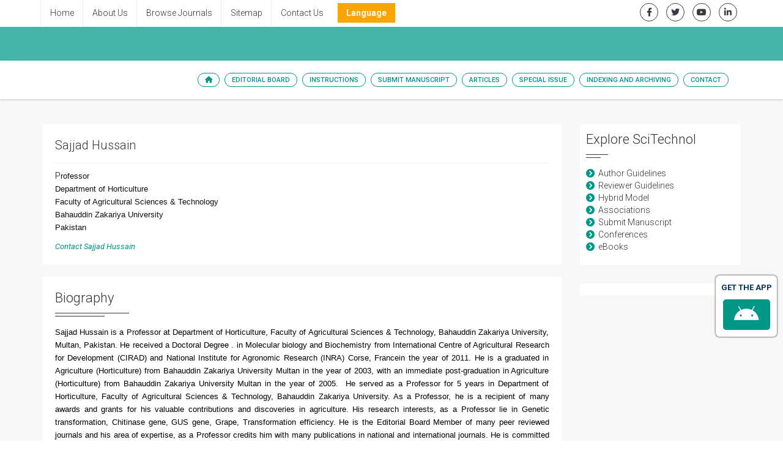

--- FILE ---
content_type: text/html; charset=UTF-8
request_url: https://www.scitechnol.com/author-profile/Sajjad_Hussain/
body_size: 8455
content:
<!DOCTYPE html>
<html lang="en" class="no-js">
<head>
<meta charset="utf-8"/>
<meta http-equiv="X-UA-Compatible" content="IE=edge">
<meta content="text/html; charset=utf-8"/>
<title>Sajjad Hussain | Author | SciTechnol | VEGETOS: An International</title>
<meta name="description" content=", VEGETOS: An International Journal of Plant Research, Authors.">
<meta name="description" content="Sajjad Hussain, Bahauddin Zakariya University, Authors.">
<meta name="keywords" content="Sajjad Hussain, Bahauddin Zakariya University 5670">
<meta name="author" content="scitechnol.com">

<!-- Mobile Metas -->
<meta name="viewport" content="width=device-width, minimum-scale=1.0, maximum-scale=1.0, user-scalable=no">

		<!-- GLOBAL MANDATORY STYLES -->
            <meta name="format-detection" content="telephone=no">
			<link rel="canonical" href="https://www.scitechnol.com/author-profile/Sajjad_Hussain/">
			<link rel="alternate" href="https://www.scitechnol.com/author-profile/Sajjad_Hussain/" hreflang="en-us" />
			<link href="https://fonts.googleapis.com/css?family=Roboto:100,100i,300,300i,400,400i,500,500i,700,700i,900,900i" rel="stylesheet">
			<link href='https://fonts.googleapis.com/css?family=Droid+Serif:400,400italic,700,700italic' rel='stylesheet' type='text/css'>
			<link href="https://www.scitechnol.com/assets/plugins/bootstrap/css/bootstrap.min.css" rel="stylesheet" type="text/css"/>
			<link rel="stylesheet" href="https://cdnjs.cloudflare.com/ajax/libs/font-awesome/6.0.0-beta2/css/all.min.css"/>
			<link href="https://www.scitechnol.com/assets/plugins/et-line/et-line.css" rel="stylesheet" type="text/css"/>
			<link href="https://www.scitechnol.com/assets/plugins/flaticon/flaticon.css" rel="stylesheet" type="text/css"/>
			<link href="https://www.scitechnol.com/assets/plugins/themify/themify.css" rel="stylesheet" type="text/css"/>
			<!-- END GLOBAL MANDATORY STYLES -->

			<!-- BEGIN THEME PLUGINS STYLE -->
			<link href="https://www.scitechnol.com/assets/plugins/scrollbar/jquery.mCustomScrollbar.css" rel="stylesheet" type="text/css"/>
			<link href="https://www.scitechnol.com/assets/css/animate.css" rel="stylesheet" type="text/css"/>
			<link href="https://www.scitechnol.com/assets/plugins/magnific-popup/magnific-popup.css" rel="stylesheet" type="text/css"/>
			<link href="https://www.scitechnol.com/assets/plugins/owl-carousel/assets/owl.carousel.css" rel="stylesheet" type="text/css"/>
			<!-- END THEME PLUGINS STYLE -->

			<!-- THEME STYLES -->
			<link href="https://www.scitechnol.com/assets/css/global.css" rel="stylesheet" type="text/css"/>
			<link href="https://www.scitechnol.com/assets/css/custom.css" rel="stylesheet" type="text/css"/>
			<!-- END THEME STYLES -->
            
            <!-- Author profile STYLES -->
			<link href="https://www.scitechnol.com/assets/css/author.css" rel="stylesheet" type="text/css"/>
			<!-- END Author profile STYLES -->

			<!-- BEGIN JQUERY -->
			<script type="218d2df24c54286d7862daa4-text/javascript" src="https://www.scitechnol.com/assets/plugins/jquery.min.js"></script>
			<link href="https://www.scitechnol.com/assets/css/autosearch.css" rel="stylesheet" type="text/css"/>
			<script type="218d2df24c54286d7862daa4-text/javascript" src="https://www.scitechnol.com/assets/scripts/typeahead.js"></script>

			<style>
				body, html {
  					overflow-x: hidden;
				}
			</style>

			<meta name="citation_doi" content="10 .4172/2327-4581.1000411"/>
			<!-- Google tag (gtag.js) -->
<script async src="https://www.googletagmanager.com/gtag/js?id=G-3GCNJ6LMJJ" type="218d2df24c54286d7862daa4-text/javascript"></script>
<script type="218d2df24c54286d7862daa4-text/javascript">
  window.dataLayer = window.dataLayer || [];
  function gtag(){dataLayer.push(arguments);}
  gtag('js', new Date());

  gtag('config', 'G-3GCNJ6LMJJ');
</script>

		
			<script type="218d2df24c54286d7862daa4-text/javascript">
			(function(i,s,o,g,r,a,m){i['GoogleAnalyticsObject']=r;i[r]=i[r]||function(){
			(i[r].q=i[r].q||[]).push(arguments)},i[r].l=1*new Date();a=s.createElement(o),
			m=s.getElementsByTagName(o)[0];a.async=1;a.src=g;m.parentNode.insertBefore(a,m)
			})(window,document,'script','//www.google-analytics.com/analytics.js','ga');

			ga('create', 'UA-29271993-1', 'www.scitechnol.com');
			ga('send', 'pageview');
			</script>
			
			<script type="application/ld+json">
			{
				"@context": "https://schema.org",
				"@type": "Organization",
				"url": "http://www.scitechnol.com/author-profile/Sajjad_Hussain/",
				"logo": "https://www.scitechnol.com/assets/img/SciTechnol-logo.svg"
			}
			</script>
<!-- Facebook Pixel Code -->
			<script type="218d2df24c54286d7862daa4-text/javascript">
				!function(f,b,e,v,n,t,s){if(f.fbq)return;n=f.fbq=function(){n.callMethod?
				n.callMethod.apply(n,arguments):n.queue.push(arguments)};if(!f._fbq)f._fbq=n;
				n.push=n;n.loaded=!0;n.version='2.0';n.queue=[];t=b.createElement(e);t.async=!0;
				t.src=v;s=b.getElementsByTagName(e)[0];s.parentNode.insertBefore(t,s)}(window,
				document,'script','//connect.facebook.net/en_US/fbevents.js');
				fbq('init', '297919997051754');
				fbq('track', "PageView");
			</script>
			
<!-- End Facebook Pixel Code -->
		
		<!-- END JQUERY -->

		<!-- FAVICON -->
		<link rel="shortcut icon" href="https://www.scitechnol.com/Fav.png"/>
		<!-- END FAVICON -->

		<style>
     .tooltip1:hover .tooltiptext {
        visibility: visible;
    }
    .tooltip1 .tooltiptext {
        width:230px;
        visibility: hidden;
        background-color: #f0f6eb;
        color: #555;
        border-radius: 6px;
        padding: 5px 11px;
        border: 1px solid rgba(0,0,0,.125);
        position: absolute;
        z-index: 100;
        top:100%;
    }
</style>
		</head>
		<!-- END HEAD -->
		<!-- BODY -->
		<body>

		<!-- WRAPPER -->
		<div class="wrapper">
		
	
  
			<!--========== HEADER ==========-->
			<header class="header-transparent header-transparent-bb header-sticky bg-color-white">
				<!-- Topbar links -->
				<div class="topbar-e theme-toggle-content bg-color-white">
					<div class="container">
						<div class="row">
							<div class="col-sm-7">
								<!-- Topbar links Left -->
								<ul class="list-inline topbar-e-actions pull-left">
									<li class="topbar-e-actions-item">
										<a class="topbar-e-actions-link" href="https://www.scitechnol.com/">Home</a>
									</li>
									<li class="topbar-e-actions-item">
										<a class="topbar-e-actions-link" href="https://www.scitechnol.com/scitechnol-aboutus.php">About Us</a>
									</li>
									<li class="topbar-e-actions-item">
										<a class="topbar-e-actions-link" href="https://www.scitechnol.com/subscription-journals-list.php">Browse Journals</a>
									</li>
									<li class="topbar-e-actions-item">
										<a class="topbar-e-actions-link" href="https://www.scitechnol.com/sitemap.php">Sitemap</a>
									</li>
									<li class="topbar-e-actions-item">
										<a class="topbar-e-actions-link" href="https://www.scitechnol.com/contact.php">Contact Us</a>
									</li>
							
								
								<!---languages drop down---->
<li class="nav-item dropdown multi_lang j_multi_lang scitech_lang_drop">
    <a class="nav-link dropdown-toggle" href="#" id="multi_lang" role="button" data-toggle="dropdown" aria-haspopup="true" aria-expanded="false">Language</a>
    <ul class="dropdown-menu" aria-labelledby="">
                <a class="dropdown-item" href="https://spanish.scitechnol.com/journals/author-profile/Sajjad_Hussain/" title="Spanish">
            <img src="https://www.scitechnol.com/admin/flags/spain.png">Spanish        </a>
                <a class="dropdown-item" href="https://chinese.scitechnol.com/journals/author-profile/Sajjad_Hussain/" title="Chinese">
            <img src="https://www.scitechnol.com/admin/flags/china.png">Chinese        </a>
                <a class="dropdown-item" href="https://russian.scitechnol.com/journals/author-profile/Sajjad_Hussain/" title="Russian">
            <img src="https://www.scitechnol.com/admin/flags/russia.png">Russian        </a>
                <a class="dropdown-item" href="https://german.scitechnol.com/journals/author-profile/Sajjad_Hussain/" title="German">
            <img src="https://www.scitechnol.com/admin/flags/germany.png">German        </a>
                <a class="dropdown-item" href="https://french.scitechnol.com/journals/author-profile/Sajjad_Hussain/" title="French">
            <img src="https://www.scitechnol.com/admin/flags/france.png">French        </a>
                <a class="dropdown-item" href="https://japanese.scitechnol.com/journals/author-profile/Sajjad_Hussain/" title="Japanese">
            <img src="https://www.scitechnol.com/admin/flags/japan.png">Japanese        </a>
                <a class="dropdown-item" href="https://portuguese.scitechnol.com/journals/author-profile/Sajjad_Hussain/" title="Portuguese">
            <img src="https://www.scitechnol.com/admin/flags/portugal.png">Portuguese        </a>
                <a class="dropdown-item" href="https://hindi.scitechnol.com/journals/author-profile/Sajjad_Hussain/" title="Hindi">
            <img src="https://www.scitechnol.com/admin/flags/india.png">Hindi        </a>
                <a class="dropdown-item" href="https://telugu.scitechnol.com/journals/author-profile/Sajjad_Hussain/" title="Telugu">
            <img src="https://www.scitechnol.com/admin/flags/india.png">Telugu        </a>
                <a class="dropdown-item" href="https://tamil.scitechnol.com/journals/author-profile/Sajjad_Hussain/" title="Tamil">
            <img src="https://www.scitechnol.com/admin/flags/india.png">Tamil        </a>
            </ul>
</li>
<!---languages drop down---->              
 
							</ul>		<!-- End Topbar links left -->
							</div>
							<div class="col-sm-5">
								<!-- Animate Theme Icons -->
								<ul class="list-inline text-right margin-t-5 margin-b-0">
									<li class="animate-theme-icons">
										<a class="animate-theme-icons-body animate-theme-icons-dark-light-brd theme-icons-xs radius-circle" href="https://facebook.com/SciTechnol" target="_blank">
											<i class="animate-theme-icons-element fab fa-facebook-f"></i>
										</a>
									</li>
									<li class="animate-theme-icons">
										<a class="animate-theme-icons-body animate-theme-icons-dark-light-brd theme-icons-xs radius-circle" href="https://twitter.com/SciTechnol" target="_blank">
											<i class="animate-theme-icons-element fab fa-twitter"></i>
										</a>
									</li>
									<li class="animate-theme-icons">
										<a class="animate-theme-icons-body animate-theme-icons-dark-light-brd theme-icons-xs radius-circle" href="https://youtube.com/watch?v=2MXKrt2Rzx8" target="_blank">
											<i class="animate-theme-icons-element fab fa-youtube"></i>
										</a>
									</li>
									<li class="animate-theme-icons">
										<a class="animate-theme-icons-body animate-theme-icons-dark-light-brd theme-icons-xs radius-circle" href="https://www.linkedin.com/in/international-journal-of-cardiovascular-research-59b8339a" target="_blank">
											<i class="animate-theme-icons-element fab fa-linkedin-in"></i>
										</a>
									</li>
								</ul>
								<!-- End Animate Theme Icons -->
                                							</div>										

						</div><!--// End row -->
					</div>
				</div>
				<!-- End Topbar links -->
				                
                                

                
				<!--========== PROMO BLOCK ==========-->
				<div class="content-xs bg-color-teal-light">
					<div class="container">
						<div class="row">
							<div class="col-sm-12">
								<h2 class="font-size-30 fweight-400 color-white">								</h2>
							</div>
							<!--<div class="col-sm-12 col-md-3">
								<a href="open-access-week.php" class="open-access-week">
									<img class="image-gallery-video-player" src="assets/img/OpenAccessWeek_logo.jpg" alt="">
									<span class="open-access-date">Oct 21-27, 2019</span>
								</a>
							</div>-->
						</div>
					</div>
				</div>

				<!-- Navbar -->
				<nav class="navbar mega-menu journal-menu topbar-shadow" role="navigation">
					<div class="container">
						<!-- Brand and toggle get grouped for better mobile display -->
						<div class="menu-container">
							<button type="button" class="navbar-toggle" data-toggle="collapse" data-target=".nav-journal">
								<span class="sr-only">Toggle navigation</span>
								<span class="toggle-icon"></span>
							</button>

							<!-- Theme Toggle Trigger -->
							<div class="theme-toggle-trigger topbar-toggle-trigger">
								<!-- <a class="topbar-toggle-trigger-style" href="javascript:void(0);"></a> -->
								<i class="topbar-toggle-trigger-icon-style fa fa-ellipsis-v"></i> <!-- Example with Font Awesome icons -->
							</div>
							<!-- End Theme Toggle Trigger -->

						</div>

						<!-- Collect the nav links, forms, and other content for toggling -->
						<div class="collapse navbar-collapse nav-journal">
							<div class="menu-container">
								<ul class="nav navbar-nav">
									<!-- Home -->
									<li class="nav-item">
										<a class="nav-item-child radius-50" href="https://www.scitechnol.com/"><i class="fa fa-home" aria-hidden="true"></i></a>
									</li>
									<!-- End Home -->

									<!-- About -->
									<li class="nav-item"><a class="nav-item-child radius-50" href="https://www.scitechnol.com/">Editorial Board</a></li>
									<!-- End About -->

									<!-- About -->
									<li class="nav-item dropdown"><a class="nav-item-child radius-50" href="https://www.scitechnol.com/">Instructions</a>
										<ul class="dropdown-menu">
											<!-- Instruction for author -->
											<li class="dropdown-menu-item"><a class="dropdown-menu-item-child" href="https://www.scitechnol.com/">For Author</a></li>
											<!-- policy and ethics -->
											<li class="dropdown-menu-item">

                                                <!--<a class="dropdown-menu-item-child" 
href="https://www.scitechnol.com/publication-ethics.php">Policies & Ethics</a> -->

                                        <a class="dropdown-menu-item-child" 
											href="https://www.scitechnol.com/">Policies & Ethics</a>

                                            </li>
                                            <li class="dropdown-menu-item">
                                                <a class="dropdown-menu-item-child" 
											href="https://www.scitechnol.com/">Aim &amp; Scope</a>
                                            </li>
                                            <li class="dropdown-menu-item">
                                                <a class="dropdown-menu-item-child" 
											href="https://www.scitechnol.com/">Peer Review</a>
                                            </li>
											<!-- membership program -->
											<li class="dropdown-menu-item"><a class="dropdown-menu-item-child" 
											href="https://www.scitechnol.com/membership.php">Membership Program</a></li>
											<!-- Journal Subscription -->
											<li class="dropdown-menu-item"><a class="dropdown-menu-item-child" 
											href="https://www.scitechnol.com/subscription-detail.php">Subscription</a></li>																							
											<!-- End Default -->
										</ul>											
									</li>
									<!-- End About -->

									<!-- About -->
									<li class="nav-item"><a class="nav-item-child radius-50" href="https://www.scitechnol.com/">Submit Manuscript</a></li>
									<!-- End About -->

									<!-- Journals -->
									<li class="nav-item dropdown">
										<a class="nav-item-child dropdown-toggle radius-50" href="javascript:void(0);" data-toggle="dropdown">
											Articles
										</a>
										<ul class="dropdown-menu">
											<!-- Default -->
<!--											<li class="dropdown-menu-item"><a class="dropdown-menu-item-child" href="https://www.scitechnol.com/">Current Issue</a></li>-->

											<!--<li class="dropdown-menu-item"><a class="dropdown-menu-item-child" href="">Previous Issue</a></li>-->									
											<!-- End Default -->

											<!-- Shopify -->
											<li class="dropdown-menu-item"><a class="dropdown-menu-item-child" href="https://www.scitechnol.com/">Articles In Process</a></li>
											<!-- End Shopify -->

											<!-- Shopify -->
											<li class="dropdown-menu-item"><a class="dropdown-menu-item-child" href="https://www.scitechnol.com/">View All Issues</a></li>
											<!-- End Shopify -->
										</ul>
									</li>
									<!-- End Authors -->
									
										<!-- Journals -->
																		<li class="nav-item dropdown">
									
										<a class="nav-item-child dropdown-toggle radius-50" href="javascript:void(0);" data-toggle="dropdown">
											Special Issue
										</a>
										
										<ul class="dropdown-menu">
																					<li class="dropdown-submenu"><a class="dropdown-submenu-child" href="https://www.scitechnol.com/">Introduction</a>
																						
											</li>									
																					<!-- Shopify -->
																						<!-- End Shopify -->

											<!-- call for papers -->
																						<!-- End Shopify -->
										</ul>
									</li>
																		<!-- End Authors -->
									                                                                                                            <!-- Indexing/archive -->
									<li class="nav-item">
										<a class="nav-item-child radius-50" href="https://www.scitechnol.com/indexing-">Indexing and Archiving</a>
									</li>
									<!-- End Indexing/archive -->
                                                                        
									<!-- Contact -->
									<li class="nav-item"><a class="nav-item-child radius-50" href="https://www.scitechnol.com/">Contact</a></li>
									<!-- End Contact -->
									<!-- RSS -->
																		<!-- End RSS -->
								</ul>
							</div>
						</div>
						<!-- End Navbar Collapse -->
					</div>
					<!--// End Container-->
				</nav>
				<!-- Navbar -->
			</header>
		<!--========== END HEADER ==========-->
		<!--============Manuscript Sub==================-->
				

     <!--========== PAGE CONTENT ==========-->
    <div class="bg-color-sky-light">
        <div class="content container">
			<div class="row">
				<div class="col-md-9 md-margin-b-30">
                	   
                    <!-- Team v3 -->
                    	<div class="team-v3 margin-b-20">
                           <div class="row">
						                                                          <div class="col-xs-12">
                                                            <div class="team-v3-header">
                                    <h4 class="team-v3-member">Sajjad Hussain</h4>
                                    <!--<span class="team-v3-member-position">Editorial Board Member</span>-->
                                </div>
                                <p class="team-v3-paragraph">
                                	P<span style="font-family: Arial; font-size: small; text-align: justify;">rofessor <br />
Department of Horticulture<br />
Faculty of Agricultural Sciences &amp; Technology<br />
Bahauddin Zakariya University<br />
Pakistan</span>                                </p>
                               <a class="team-v3-member-contact" href="https://www.scitechnol.com/author-profile/Sajjad_Hussain/"><i>Contact Sajjad Hussain</i></a>
                                                        </div>
                                                    </div><!-- End row -->
                    
                    </div>
                    <!-- End Team v3 -->

					<!-- Blog Grid -->
                    <article class="blog-grid margin-b-30">
                        <!-- Blog Grid Content -->
                        <div class="divider-v4 divider-v4-left-double blog-grid-content">
                                                       <h3 class="divider-v4-title">Biography</h3>
                            <div><p style="text-align: justify;"><span style="text-align: justify;"><span style="color: rgb(0, 0, 0);"><span style="font-size: small;"><span style="font-family: Arial;">Sajjad Hussain is a Professor at Department of Horticulture, Faculty of Agricultural Sciences &amp; Technology, Bahauddin Zakariya University, Multan, Pakistan. He received a Doctoral Degree . in Molecular biology and Biochemistry from International Centre of Agricultural Research for Development (CIRAD) and National Institute for Agronomic Research (INRA) Corse, Francein the year of 2011. He is a graduated in Agriculture (Horticulture) from Bahauddin Zakariya University Multan in the year of 2003, with an immediate post-graduation in Agriculture (Horticulture) from Bahauddin Zakariya University Multan in the year of 2005.&nbsp; He served as a Professor for 5 years in Department of Horticulture, Faculty of Agricultural Sciences &amp; Technology, Bahauddin Zakariya University. As a Professor, he is a recipient of many awards and grants for his valuable contributions and discoveries in agriculture. His research interests, as a Professor lie in Genetic transformation, Chitinase gene, GUS gene, Grape, Transformation efficiency. He is the Editorial Board Member of many peer reviewed journals and his area of expertise, as a Professor credits him with many publications in national and international journals. He is committed to highest standards of excellence and it proves through his authorship of many books.&nbsp;</span></span></span></span></p>
<p class="MsoNormal" style="text-align:justify"><o:p></o:p></p></div>
                                                        <h3 class="divider-v4-title">Research Interest</h3>
                            <div><p><span style="color: rgb(0, 0, 0);"><span style="font-family: Arial; font-size: small; text-align: justify;">Genetic transformation, Chitinase gene, GUS gene, Grape, Transformation efficiency</span></span></p></div>
                                                       <!-- <h3 class="divider-v4-title">Biography</h3>
                            <div></div>-->
                            						</div>
                        <!-- End Blog Grid Content -->
                        
                    <!--<table class="table">
							          </table> -->
		  
	<div class="divider-v4 divider-v4-left-double blog-grid-content">  
           <h3 class="divider-v4-title">Publications</h3>
          	 <ul class="list-group">
                        <li class="list-group-item">             <h4 class="margin-b-0"><a href="https://www.scitechnol.com/peer-review/botanical-explorations-unveiling--the-secrets-of-plant-physiology-L6s9.php?article_id=25407" title="Botanical Explorations: Unveiling  the Secrets of Plant Physiology">
           Botanical Explorations: Unveiling  the Secrets of Plant Physiology</a></h4>
			<span class="fweight-400">Perspective:</span> VEGETOS: Int J Plant Res<br>
             <span class="fweight-400">DOI:</span> <a href="" target="_blank" title="Click Here"></a><br>
                 Han Zhou*
<br>
                  <ul class="list-inline blog-sidebar-tags">
				                        					  <li><a class="radius-50" href="https://www.scitechnol.com/peer-review/botanical-explorations-unveiling--the-secrets-of-plant-physiology-L6s9.php?article_id=25407" title="click here">Full-text</a></li>
                                                                  <li><a class="radius-50" href="https://www.scitechnol.com/peer-review/botanical-explorations-unveiling--the-secrets-of-plant-physiology-DBFU.pdf" title="click here">PDF</a></li> 
                                            </td>
                  </ul>
                 </li>
                                  </ul>	

        			
		 </div> 
		   <!-- other publications -->
					  					  <!-- end other publications -->	
       </article>  
				</div>
				<div class="col-sm-3 sm-margin-b-50">
							
		<div class="divider-v4 divider-v4-left-double bg-color-white padding-10 margin-b-30">
		<h2 class="divider-v4-title">Explore SciTechnol</h2>
			<div>
				<ul class="list-unstyled angle-right">
					<li class="color-base"><a href="https://www.scitechnol.com/author-guidelines.php"> Author Guidelines</a></li>
					<li class="color-base"><a href="https://www.scitechnol.com/reviewer-guidelines.php"> Reviewer Guidelines</a></li>
					<li class="color-base"><a href="https://www.scitechnol.com/hybrid-journals.php"> Hybrid Model</a></li>
					<li class="color-base"><a href="https://www.scitechnol.com/scitechnol-associations-indexing.php"> Associations</a></li>
<!--					<li><a href="https://www.scitechnol.com/scitechnol-indexing.php"> Indexing</a></li>-->
					<li class="color-base"><a href="https://www.scitechnol.com/submission/"> Submit Manuscript</a></li>
					<li class="color-base"><a href="https://omicsonline.org/international-scientific-conferences/" target="_blank"> Conferences</a></li>
					<li class="color-base"><a href="https://www.esciencecentral.org/ebooks/" target="_blank"> eBooks</a></li>
				</ul>
			</div>
		</div>
        <!--========== Recomended Conferences ==================-->
        <div class="divider-v4 divider-v4-left-double bg-color-white margin-b-10">
                  </div>
        <!--========== Recomended Conferences end==============-->
				
				
		<div class="divider-v4 divider-v4-left-double bg-color-white padding-10 margin-b-30">
		<!--<h2 class="divider-v4-title">Share This Page</h2>
				<div class="a2a_kit a2a_kit_size_32 a2a_default_style">
					<a class="a2a_button_facebook"></a>
					<a class="a2a_button_twitter"></a>
					<a class="a2a_button_linkedin"></a>
					<a class="a2a_button_google_plus"></a>
					<a class="a2a_button_pinterest"></a>
					<a class="a2a_button_blogger_post"></a>
				</div>
				<script async src="https://static.addtoany.com/menu/page.js"></script>
			 AddToAny END -->
			 
			 <!--========== pmc/pubmed articles==================-->
			    
			<!--========== pmc/pubmed articles==================-->
			 
		</div>
				

				</div>
			</div>
			<!--// end row -->
		</div>
    </div> 
  
 <!-- Right Content Ends--> 
<!--========== FOOTER V2 ==========-->

<footer id="footer" class="footer">
		<div class="container">
			<div class="row margin-b-50">
				<div class="col-sm-4 sm-margin-b-30">
					<!--<a href="https://www.scitechnol.com/">
						<img class="width-200" src="/assets/img/SciTechnol-logo.svg" alt="">
					</a>-->
					<!-- Address -->
					<div class="footer-address">
						<p class="footer-address-text">SciTechnol is an online publisher that enjoys global presence with International Journals on Clinical, Medical, Environmental, Pharmaceutical, Neurosciences, Environmental Science, and Business Management.</p>
					</div>
					<!-- Address -->
					<hr>
					<h2 class="footer-title">Follow Us</h2>
					<!-- Theme Icons White Background -->
					<ul class="list-inline ul-li-lr-0">
						<li class="theme-icons-wrap"><a href="https://facebook.com/SciTechnol"><i class="theme-icons theme-icons-white-bg theme-icons-sm radius-3 fab fa-facebook"></i></a></li>
						<li class="theme-icons-wrap"><a href="https://twitter.com/SciTechnol"><i class="theme-icons theme-icons-white-bg theme-icons-sm radius-3 fab fa-twitter"></i></a></li>
						<li class="theme-icons-wrap"><a href="https://youtube.com/watch?v=2MXKrt2Rzx8"><i class="theme-icons theme-icons-white-bg theme-icons-sm radius-3 fab fa-youtube"></i></a></li>
						<li class="theme-icons-wrap"><a href="https://www.linkedin.com/in/international-journal-of-cardiovascular-research-59b8339a"><i class="theme-icons theme-icons-white-bg theme-icons-sm radius-3 fab fa-linkedin"></i></a></li>
						<li class="theme-icons-wrap"><a href="https://www.scitechnol.com/ror.xml"><i class="theme-icons theme-icons-white-bg theme-icons-sm radius-3 fa fa-rss"></i></a></li>
					</ul>
					<!-- End Theme Icons White Background -->
				</div>
				<div class="col-sm-4">
					<h3 class="footer-title">Tags</h3>
					<!-- Tags -->
					<ul class="list-inline footer-tags margin-b-30">
						<li><a class="radius-50" href="https://www.scitechnol.com/subscription-journals-list.php">Journals</a></li>
						<li><a class="radius-50" href="http://www.meetingsint.com/" target="_blank">Conferences</a></li>
						<li><a class="radius-50" href="https://www.scitechnol.com/submission">Submit Manuscript</a></li>
						<li><a class="radius-50" href="https://www.scitechnol.com/open-access.php">Hybrid Open Access</a></li>
						<li><a class="radius-50" href="https://www.scitechnol.com/sitemap.php">Sitemap</a></li>
						<li><a class="radius-50" href="https://www.scitechnol.com/contact.php">Contact Us</a></li>
					</ul>
					<!-- End Tags -->
					<!-- Copyright -->
					<div>
						<div class="footer-copyright text-center margin-t-50 brd-color-white">
							<p class="footer-copyright-item margin-b-0">&#169; <a href="https://www.scitechnol.com/">SciTechnol</a> 2022. All Rights Reserved.</p>
						</div>
					</div>
					<!-- Copyright -->
				</div>
				<div class="col-sm-4">
					<h3 class="footer-title">Contact Info</h3>
					<div class="footer-contact-info-bg">
						<ul class="list-unstyled footer-contact-info">
							<li class="footer-contact-info-item">
								<i class="footer-contact-info-icon fa fa-map-marker"></i>
								<div class="footer-contact-info-media">
									<p class="footer-contact-info-text">40 Bloomsbury Way<br/>Lower Ground Floor<br/>
	London, United Kingdom<br>WC1A 2SE</p>
								</div>
							</li>
							<li class="footer-contact-info-item">
								<i class="footer-contact-info-icon fa fa-phone"></i>
								<div class="footer-contact-info-media">
									<p class="footer-contact-info-text">+44-203-769-1765  </p> 
								</div>
							</li>
							
							<li class="footer-contact-info-item">
								<i class="footer-contact-info-icon fab fa-whatsapp"></i>
								<div class="footer-contact-info-media">
									<p class="footer-contact-info-text">+1-470-347-1923</p>
								</div>
							</li>							
							
							<li class="footer-contact-info-item">
								<i class="footer-contact-info-icon fa fa-fax"></i>
								<div class="footer-contact-info-media">
									<p class="footer-contact-info-text">+44-203-004-1157</p>
								</div>
							</li>														
							
							<li class="footer-contact-info-item">
								<i class="footer-contact-info-icon fa fa-envelope-o"></i>
								<div class="footer-contact-info-media">
									<a class="footer-contact-info-text" href="mailto:editorialoffice@scitechnol.com">editorialoffice@scitechnol.com</a>
								</div>
							</li>
							<li class="footer-contact-info-item">
								<i class="footer-contact-info-icon fa fa-link"></i>
								<div class="footer-contact-info-media">
									<a class="footer-contact-info-text" href="https://www.scitechnol.com/">https://www.scitechnol.com/</a>
								</div>
							</li>
							<li class="footer-contact-info-item">
								<i class="footer-contact-info-icon fab fa-twitter"></i>
								<div class="footer-contact-info-media">
									<a class="footer-contact-info-text" href="https://www.twitter.com/scitechnol">https://www.twitter.com/scitechnol</a>
								</div>
							</li>
						</ul>
					</div>
				</div>
			</div>
			<!-- end row -->
		</div>
		<!--<a href="https://www.globaltechsummit.com/vizag.html" class="bell_icon" target="_blank"><img src="https://www.vizagtechsummit.com/images/bellicon.png"></a>-->
	</footer>

<!--========== END FOOTER V2 ==========-->

</div>
		<!-- END WRAPPER -->

				<!-- Sidebar Content Overlay -->
		<div class="sidebar-content-overlay"></div>
		<!-- End Sidebar Content Overlay -->

		<!-- Back To Top -->
		<a href="javascript:void(0);" class="js-back-to-top back-to-top-theme"></a>
		<!-- End Back To Top -->

		<!--========== JAVASCRIPTS(Load javascripts at bottom, this will reduce page load time) ==========-->
		<!-- CORE PLUGINS -->
		<!--[if lt IE 9]>
		<script src="assets/plugins/html5shiv.js"></script>
		<script src="assets/plugins/respond.min.js"></script>
		<![endif]-->
		<script type="218d2df24c54286d7862daa4-text/javascript" src="https://www.scitechnol.com/assets/plugins/jquery.migrate.min.js"></script>
		<script type="218d2df24c54286d7862daa4-text/javascript" src="https://www.scitechnol.com/assets/plugins/bootstrap/js/bootstrap.min.js"></script>
		<!-- END CORE PLUGINS -->

		<!-- PAGE LEVEL PLUGINS -->
		<script type="218d2df24c54286d7862daa4-text/javascript" src="https://www.scitechnol.com/assets/plugins/jquery.back-to-top.js"></script>
		<script type="218d2df24c54286d7862daa4-text/javascript" src="https://www.scitechnol.com/assets/plugins/jquery.smooth-scroll.js"></script>
		<script type="218d2df24c54286d7862daa4-text/javascript" src="https://www.scitechnol.com/assets/plugins/magnific-popup/jquery.magnific-popup.min.js"></script>
		<script type="218d2df24c54286d7862daa4-text/javascript" src="https://www.scitechnol.com/assets/plugins/jquery.animsition.min.js"></script>
		<script type="218d2df24c54286d7862daa4-text/javascript" src="https://www.scitechnol.com/assets/plugins/scrollbar/jquery.mCustomScrollbar.concat.min.js"></script>
		<script type="218d2df24c54286d7862daa4-text/javascript" src="https://www.scitechnol.com/assets/plugins/jquery.equal-height.js"></script>
		<script type="218d2df24c54286d7862daa4-text/javascript" src="https://www.scitechnol.com/assets/plugins/jquery.masonry.pkgd.min.js"></script>
		<script type="218d2df24c54286d7862daa4-text/javascript" src="https://www.scitechnol.com/assets/plugins/jquery.imagesloaded.pkgd.min.js"></script>
		<script type="218d2df24c54286d7862daa4-text/javascript" src="https://www.scitechnol.com/assets/plugins/jquery.wow.min.js"></script>
		<script type="218d2df24c54286d7862daa4-text/javascript" src="https://www.scitechnol.com/assets/plugins/owl-carousel/owl.carousel.min.js"></script>
		<script type="218d2df24c54286d7862daa4-text/javascript" src="https://www.scitechnol.com/assets/plugins/fuelux/js/fuelux.js"></script>
		<script type="218d2df24c54286d7862daa4-text/javascript" src="https://maps.googleapis.com/maps/api/js?sensor=true"></script>
		<!--<script type="text/javascript" src="assets/plugins/google-map.js"></script>-->
		<!-- END PAGE LEVEL PLUGINS -->

		<!-- PAGE LEVEL SCRIPTS -->
		<script type="218d2df24c54286d7862daa4-text/javascript" src="https://www.scitechnol.com/assets/scripts/app.js"></script>
		<script type="218d2df24c54286d7862daa4-text/javascript" src="https://www.scitechnol.com/assets/scripts/components/header-sticky.js"></script>
		<script type="218d2df24c54286d7862daa4-text/javascript" src="https://www.scitechnol.com/assets/scripts/components/animsition.js"></script>
		<!--<script type="text/javascript" src="assets/scripts/components/scrollbar.js"></script>-->
		<script type="218d2df24c54286d7862daa4-text/javascript" src="https://www.scitechnol.com/js/scrollbar.js"></script>
		<script type="218d2df24c54286d7862daa4-text/javascript" src="https://www.scitechnol.com/assets/scripts/components/form-modal.js"></script>
		<script type="218d2df24c54286d7862daa4-text/javascript" src="https://www.scitechnol.com/assets/scripts/components/magnific-popup.js"></script>
		<script type="218d2df24c54286d7862daa4-text/javascript" src="https://www.scitechnol.com/assets/scripts/components/masonry.js"></script>
		<script type="218d2df24c54286d7862daa4-text/javascript" src="https://www.scitechnol.com/assets/scripts/components/wow.js"></script>
		<script type="218d2df24c54286d7862daa4-text/javascript" src="https://www.scitechnol.com/assets/scripts/components/google-map.js"></script>
		<script type="218d2df24c54286d7862daa4-text/javascript" src="https://www.scitechnol.com/assets/scripts/components/equal-height.js"></script>
		<script type="218d2df24c54286d7862daa4-text/javascript" src="https://www.scitechnol.com/assets/scripts/components/owl-carousel.js"></script>
		<script type="218d2df24c54286d7862daa4-text/javascript" src="https://www.scitechnol.com/assets/scripts/components/fuelux.js"></script>
		<style>
			.bell_icon {
							position: fixed;
							border-radius: 3px;
							right: 0px;
							bottom: 63px;
							color: #fff;
							z-index: 99999;
			}
			.bell_icon img {
							width: 100%;
							max-width: 160px;
							border-radius: 8px;
			}

		</style>
		<!-- END PAGE LEVEL SCRIPTS -->
		<!--========== END JAVASCRIPTS ==========-->
		<!--Get the app icon js-->
		<script type="218d2df24c54286d7862daa4-text/javascript">
		jQuery(function($) {
		$(window).scroll(function fix_element() {
			$('#target').css(
			$(window).scrollTop() > 100
				? { 'position': 'fixed', 'top': '440px' }
				: { 'position': 'absolute', 'top': '440px' }
			);
			return fix_element;
		}());
		});
		</script>
		<!--Get the app icon js end-->

				<script type="218d2df24c54286d7862daa4-text/javascript">
			// Header Vertical Dropdown
			var HeaderVerticalDropdown = function() {
				"use strict";

				// Handle Header Vertical Dropdown Toggle
				var handleHeaderVerticalDropdownToggle = function() {
					$('.vertical-menu .js__nav-item').children('a').on('click', function(event) {
						event.preventDefault();
						$(this).toggleClass('nav-item-open').next('.js__nav-dropdown-menu').slideToggle(400).end().parent('.js__nav-item').siblings('.js__nav-item').children('a').removeClass('nav-item-open').next('.js__nav-dropdown-menu').slideUp(400);
					});
				}

				return {
					init: function() {
						handleHeaderVerticalDropdownToggle(); // initial setup for header vertical dropdown toggle
					}
				}
			}();

			$(document).ready(function() {
				HeaderVerticalDropdown.init();
			});
		</script>
<!--Get The App Icon-->
 <div id="target" style="position: absolute; top: 110px;z-index: 101;">
<div><p>GET THE APP</p></div>
<a href="https://play.google.com/store/apps/details?id=com.journals.scitechnol" target="_blank" id="getAppModel">
	
<div class="a_icon">
<span><i class="fab fa-android"></i></span>
</div>
</a>
</div>
<!--Get The App Icon--> 
		<!--========== END JAVASCRIPTS ==========-->
		<script src="/cdn-cgi/scripts/7d0fa10a/cloudflare-static/rocket-loader.min.js" data-cf-settings="218d2df24c54286d7862daa4-|49" defer></script><script defer src="https://static.cloudflareinsights.com/beacon.min.js/vcd15cbe7772f49c399c6a5babf22c1241717689176015" integrity="sha512-ZpsOmlRQV6y907TI0dKBHq9Md29nnaEIPlkf84rnaERnq6zvWvPUqr2ft8M1aS28oN72PdrCzSjY4U6VaAw1EQ==" data-cf-beacon='{"version":"2024.11.0","token":"e99ebb9eaa7046ffa77d790691a2edd1","r":1,"server_timing":{"name":{"cfCacheStatus":true,"cfEdge":true,"cfExtPri":true,"cfL4":true,"cfOrigin":true,"cfSpeedBrain":true},"location_startswith":null}}' crossorigin="anonymous"></script>
</body>
		<!-- END BODY -->
		</html>
	

--- FILE ---
content_type: text/javascript
request_url: https://www.scitechnol.com/assets/plugins/jquery.equal-height.js
body_size: 541
content:
/**
 * Javascript-Equal-Height-Responsive-Rows
 * https://github.com/Sam152/Javascript-Equal-Height-Responsive-Rows
 */
 
(function($) {
  'use strict';

    /**
     * Set all elements within the collection to have the same height.
     */
    $.fn.equalHeight = function() {
        var heights = [];
        $.each(this, function(i, element) {
            var $element = $(element);
            var elementHeight;
            // Should we include the elements padding in it's height?
            var includePadding = ($element.css('box-sizing') === 'border-box') || ($element.css('-moz-box-sizing') === 'border-box');
            if (includePadding) {
                elementHeight = $element.innerHeight();
            } else {
                elementHeight = $element.height();
            }
            heights.push(elementHeight);
        });
        this.css('height', Math.max.apply(window, heights) + 'px');
        return this;
    };

    /**
     * Create a grid of equal height elements.
     */
    $.fn.equalHeightGrid = function(columns) {
        var $tiles = this.filter(':visible');
        $tiles.css('height', 'auto');
        for (var i = 0; i < $tiles.length; i++) {
            if (i % columns === 0) {
                var row = $($tiles[i]);
                for (var n = 1; n < columns; n++) {
                    row = row.add($tiles[i + n]);
                }
                row.equalHeight();
            }
        }
        return this;
    };

    /**
     * Detect how many columns there are in a given layout.
     */
    $.fn.detectGridColumns = function() {
        var offset = 0,
            cols = 0,
            $tiles = this.filter(':visible');
        $tiles.each(function(i, elem) {
            var elemOffset = $(elem).offset().top;
            if (offset === 0 || elemOffset === offset) {
                cols++;
                offset = elemOffset;
            } else {
                return false;
            }
        });
        return cols;
    };

    /**
     * Ensure equal heights now, on ready, load and resize.
     */
    var grids_event_uid = 0;
    $.fn.responsiveEqualHeightGrid = function() {
        var _this = this;
        var event_namespace = '.grids_' + grids_event_uid;
        _this.data('grids-event-namespace', event_namespace);
        function syncHeights() {
            var cols = _this.detectGridColumns();
            _this.equalHeightGrid(cols);
        }
        $(window).bind('resize' + event_namespace + ' load' + event_namespace, syncHeights);
        syncHeights();
        grids_event_uid++;
        return this;
    };

    /**
     * Unbind created events for a set of elements.
     */
    $.fn.responsiveEqualHeightGridDestroy = function() {
        var _this = this;
        _this.css('height', 'auto');
        $(window).unbind(_this.data('grids-event-namespace'));
        return this;
    };

})(window.jQuery);